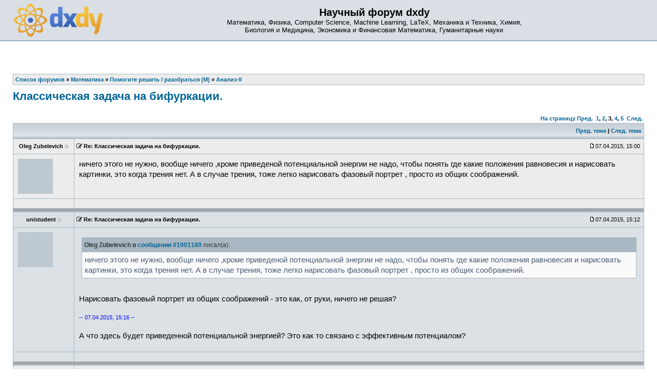

--- FILE ---
content_type: text/html; charset=UTF-8
request_url: https://dxdy.ru/post1001180.html
body_size: 9002
content:
<!DOCTYPE html PUBLIC "-//W3C//DTD XHTML 1.0 Transitional//EN" "http://www.w3.org/TR/xhtml1/DTD/xhtml1-transitional.dtd">
<html xmlns="http://www.w3.org/1999/xhtml" dir="ltr" lang="ru-ru" xml:lang="ru-ru">
<head>
<!-- Google tag (gtag.js) -->
<script async src="https://www.googletagmanager.com/gtag/js?id=G-77HHJDJ0P9"></script>
<script>
  window.dataLayer = window.dataLayer || [];
  function gtag(){dataLayer.push(arguments);}
  gtag('js', new Date());

  gtag('config', 'G-77HHJDJ0P9');
</script>
<base href="https://dxdy.ru/"/>
<meta http-equiv="content-type" content="text/html; charset=UTF-8" />
<title>Классическая задача на бифуркации. : Анализ-II - Страница 3</title>
<meta http-equiv="content-language" content="ru-ru" />
<meta http-equiv="content-style-type" content="text/css" />
<meta http-equiv="imagetoolbar" content="no" />
<meta name="resource-type" content="document" />
<meta name="distribution" content="global" />
<meta name="copyright" content="2000, 2002, 2005, 2007 phpBB Group" />
<meta name="keywords" content="Математика, Физика, Computer Science, LaTeX, Механика и Техника, Химия, Биология и Медицина, Экономика и Финансовая Математика, Гуманитарные науки" />
<meta name="description" content="" />
<link rel="alternate" type="application/rss+xml" title="RSS Feed" href="http://dxdy.ru/rss/rss.xml.gz" />
<link rel="alternate" type="application/rss+xml" title="Channel list" href="http://dxdy.ru/rss/" />
<link rel="icon" type="image/png" href="https://dxdy-img.korotkov.co.uk/images/icons/forum/dS-logo-64.png" />
<!-- <link href="https://fonts.googleapis.com/css?family=PT+Sans|Roboto|Roboto+Mono&amp;subset=cyrillic-ext" rel="stylesheet"> -->
<link href="https://maxcdn.bootstrapcdn.com/font-awesome/4.7.0/css/font-awesome.min.css" rel="stylesheet" integrity="sha384-wvfXpqpZZVQGK6TAh5PVlGOfQNHSoD2xbE+QkPxCAFlNEevoEH3Sl0sibVcOQVnN" crossorigin="anonymous">
<link rel="stylesheet" type="text/css" href="https://dxdy-css.korotkov.co.uk/styles/subsilver2/theme/stylesheet-mini-006.css" />
<link rel="stylesheet" type="text/css" href="https://dxdy-js.korotkov.co.uk/styles/subsilver2/jquery-ui/jquery-ui_custom_1.11.2_noicons.min.css" />
<script type="text/javascript" src="https://ajax.googleapis.com/ajax/libs/jquery/3.2.1/jquery.min.js"></script>
<script type="text/javascript" async src="https://dxdy-js.korotkov.co.uk/classes/scripts/xs_bbcode_fn.js"></script>
<script type="text/javascript" src="https://dxdy-js.korotkov.co.uk/classes/scripts/select_expand_bbcodes.js"></script>
<script type="text/javascript" async src="https://dxdy-js.korotkov.co.uk/styles/subsilver2/template/tkit_global_002.js"></script>
<script type="text/javascript" async src="https://dxdy-js.korotkov.co.uk/styles/subsilver2/template/tkit_viewtopic_007.js"></script>

<script type="text/javascript">
// <![CDATA[
// www.phpBB-SEO.com SEO TOOLKIT BEGIN
function jumpto() {
        var page = prompt('Введите номер страницы, на которую хотите перейти:', '3');
        var perpage = '15';
        var base_url = 'https://dxdy.ru/topic82167.html';
        var seo_delim_start = '-';
        var seo_static_pagination = 'page';
        var seo_ext_pagination = '.html';
        if (page !== null && !isNaN(page) && page > 0) {
                var seo_page = (page - 1) * perpage;
                if ( base_url.indexOf('?') >= 0 ) {
                        document.location.href = base_url.replace(/&amp;/g, '&') + '&start=' + seo_page;
                } else if ( seo_page > 0 ) {
                        var seo_type1 = base_url.match(/\.[a-z0-9]+$/i);
                        if (seo_type1 !== null) {
                                document.location.href = base_url.replace(/\.[a-z0-9]+$/i, '') + seo_delim_start + seo_page + seo_type1;
                        }
                        var seo_type2 = base_url.match(/\/$/);
                        if (seo_type2 !== null) {
                                document.location.href = base_url + seo_static_pagination + seo_page + seo_ext_pagination;
                        }
                } else {
                        document.location.href = base_url;
                }
        }
}
// www.phpBB-SEO.com SEO TOOLKIT END
// ]]>
</script>

</head>
<body class="ltr">
<a name="top"></a>

<div id="wrapheader">
		<div id="logodesc">
		<table width="100%" cellspacing="0">
		<tr>
			<td><a href="https://dxdy.ru/"><img src="https://dxdy-img.korotkov.co.uk/styles/subsilver2/imageset/dxdy_logo_2014_200px.png" width="174" height="65" alt="2014 dxdy logo" title=""></a></td>
			<td width="100%" align="center"><h1>Научный форум dxdy</h1><span class="gen">Математика, Физика, Computer Science, Machine Learning, LaTeX, Механика и Техника, Химия, <br/> Биология и Медицина, Экономика и Финансовая Математика, Гуманитарные науки</span></td>
		</tr>
		</table>
	</div>

	<div id="menubar">
		<table width="100%" cellspacing="0">
		<tr>
			<td class="genmed">
							</td>
			<td class="genmed" align="right">
							</td>
		</tr>
		</table>
	</div>
</div>

<div id="wrapcentre">

	
	<br style="clear: both;" />

	<table class="tablebg" width="100%" cellspacing="1" cellpadding="0" style="margin-top: 5px;">
	<tr>
		<td class="row1">
							<p class="breadcrumbs"><span itemscope itemtype="http://data-vocabulary.org/Breadcrumb"><a href="https://dxdy.ru/" itemprop="url"><span itemprop="title">Список форумов</span></a></span> &#187; <span itemscope itemtype="http://data-vocabulary.org/Breadcrumb"><a href="https://dxdy.ru/matematika-f63.html" itemprop="url"><span itemprop="title">Математика</span></a></span> &#187; <span itemscope itemtype="http://data-vocabulary.org/Breadcrumb"><a href="https://dxdy.ru/pomogite-reshit-razobratsya-m-f27.html" itemprop="url"><span itemprop="title">Помогите решить / разобраться (М)</span></a></span> &#187; <span itemscope itemtype="http://data-vocabulary.org/Breadcrumb"><a href="https://dxdy.ru/analiz-ii-f66.html" itemprop="url"><span itemprop="title">Анализ-II</span></a></span></p>
						<!-- <p class="datetime">Часовой пояс: UTC + 3 часа </p> -->
		</td>
	</tr>
	</table>	<br />
<div id="pageheader">
	<h2><a class="titles" href="https://dxdy.ru/topic82167-30.html">Классическая задача на бифуркации.</a></h2>
</div>
<!-- Go to www.addthis.com/dashboard to customize your tools -->
	<div class="addthis_sharing_toolbox"></div>
<br clear="all" /><br />

<div id="pagecontent">

	<table width="100%" cellspacing="1">
	<tr>
		<td align="left" valign="middle" nowrap="nowrap">
		

		</td>
		<!--		<td class="nav" valign="middle" nowrap="nowrap">&nbsp;Страница <strong>3</strong> из <strong>5</strong><br /></td>
			<td class="gensmall" nowrap="nowrap">&nbsp;[ Сообщений: 75 ]&nbsp;</td>-->
			<td class="gensmall" width="100%" align="right" nowrap="nowrap"><b><a href="#" onclick="jumpto(); return false;" title="Перейти на страницу…">На страницу</a> <a href="https://dxdy.ru/topic82167-15.html">Пред.</a>&nbsp;&nbsp;<a href="https://dxdy.ru/topic82167.html">1</a><span class="page-sep">, </span><a href="https://dxdy.ru/topic82167-15.html">2</a><span class="page-sep">, </span><strong>3</strong><span class="page-sep">, </span><a href="https://dxdy.ru/topic82167-45.html">4</a><span class="page-sep">, </span><a href="https://dxdy.ru/topic82167-60.html">5</a> &nbsp;<a href="https://dxdy.ru/topic82167-45.html">След.</a></b></td>
			</tr>
	</table>

	<table class="tablebg" width="100%" cellspacing="1">
	<tr>
		<td class="cat">
			<table width="100%" cellspacing="0">
			<tr>
				<td class="nav">&nbsp;
				<!-- |
					<div class="addthis_toolbox addthis_default_style" addthis:url="https://dxdy.ru/topic82167-30.html" style="display:inline-block">
					    <a class="addthis_button_facebook"></a>
					    <a class="addthis_button_twitter"></a>
					    <a class="addthis_button_vk"></a>
					    <a class="addthis_button_email"></a>
					    <a class="addthis_button_compact"></a>
					    <a class="addthis_counter addthis_bubble_style"></a>
					</div>  -->
								</td>
				<td class="nav" align="right"><a href="https://dxdy.ru/viewtopic.php?f=66&amp;t=82167&amp;view=previous">Пред. тема</a> | <a href="https://dxdy.ru/viewtopic.php?f=66&amp;t=82167&amp;view=next">След. тема</a>&nbsp;</td>
			</tr>
			</table>
		</td>
	</tr>
	</table>

	<table class="tablebg" width="100%" cellspacing="1">
		<!--	<tr>
			<th>Автор</th>
			<th>Сообщение</th>
		</tr> -->
	<tr class="row1">
			<td align="center" valign="middle" style="overflow: hidden;">
				<a name="p1001180"></a>
				<b class="postauthor">Oleg Zubelevich</b>&nbsp;<i class="fa fa-circle" style="color: #ccc; font-size: 80%;" title="Offline"></i>			</td>
			<td width="100%" height="25">
				<table width="100%" cellspacing="0">
				<tr>
									<td class="gensmall" width="100%"><div style="float: left;"><span class="edit_reason_toggle" name="edited_p1001180"><i class="fa fa-edit" style="cursor: pointer;"></i></span>&nbsp;<b>Re: Классическая задача на бифуркации.</b></div><div style="float: right;"><img src="https://dxdy-img.korotkov.co.uk/styles/subsilver2/imageset/icon_post_target.gif" width="12" height="9" alt="Сообщение" title="Сообщение" />07.04.2015, 15:00&nbsp;</div></td>
				</tr>
				</table>
			</td>
		</tr>

		<tr class="row1">
			<td valign="top" class="profile">
				<table cellspacing="3" align="center" width="110">
			
				<tr>
					<td><img src="https://dxdy-01.korotkov.co.uk/styles/subsilver2/theme/images/no_avatar.gif" alt="" /></td>
				</tr>

				</table>

				<span class="postdetails">
								</span>

			</td>
			<td valign="top">
				<table width="100%" cellspacing="5">
				<tr>
					<td>
											<div class="edit_reason" style="display: none;" name="edited_p1001180">
													<span class="gensmall">Последний раз редактировалось Oleg Zubelevich 07.04.2015, 15:01, всего редактировалось 1 раз.</span>
												<br /><br />
						</div>
											<div class="postbody">ничего этого не нужно, вообще ничего ,кроме приведеной потенциальной энергии не надо, чтобы понять где какие положения равновесия и  нарисовать картинки, это когда трения нет. А в случае трения, тоже легко нарисовать фазовый портрет , просто из общих соображений.</div>

					<br clear="all" />					</td>
				</tr>
				</table>
			</td>
		</tr>

		<tr class="row1">
			<td class="profile"></td>
			<td><div class="gensmall" style="float: left;">&nbsp;</div> <div class="gensmall" style="float: right;">&nbsp;</div></td>
			</tr>

	<tr>
		<td class="spacer" colspan="2" height="1"><img src="images/spacer.gif" alt="" width="1" height="1" /></td>
	</tr>
	</table>
		<table class="tablebg" width="100%" cellspacing="1">
	<tr class="row2">
			<td align="center" valign="middle" style="overflow: hidden;">
				<a name="p1001183"></a>
				<b class="postauthor">unistudent</b>&nbsp;<i class="fa fa-circle" style="color: #ccc; font-size: 80%;" title="Offline"></i>			</td>
			<td width="100%" height="25">
				<table width="100%" cellspacing="0">
				<tr>
									<td class="gensmall" width="100%"><div style="float: left;"><span class="edit_reason_toggle" name="edited_p1001183"><i class="fa fa-edit" style="cursor: pointer;"></i></span>&nbsp;<b>Re: Классическая задача на бифуркации.</b></div><div style="float: right;"><img src="https://dxdy-img.korotkov.co.uk/styles/subsilver2/imageset/icon_post_target.gif" width="12" height="9" alt="Сообщение" title="Сообщение" />07.04.2015, 15:12&nbsp;</div></td>
				</tr>
				</table>
			</td>
		</tr>

		<tr class="row2">
			<td valign="top" class="profile">
				<table cellspacing="3" align="center" width="110">
			
				<tr>
					<td><img src="https://dxdy-01.korotkov.co.uk/styles/subsilver2/theme/images/no_avatar.gif" alt="" /></td>
				</tr>

				</table>

				<span class="postdetails">
								</span>

			</td>
			<td valign="top">
				<table width="100%" cellspacing="5">
				<tr>
					<td>
											<div class="edit_reason" style="display: none;" name="edited_p1001183">
													<span class="gensmall">Последний раз редактировалось unistudent 07.04.2015, 15:16, всего редактировалось 1 раз.</span>
												<br /><br />
						</div>
											<div class="postbody"><div class="quotetitle"><b>Oleg Zubelevich в <a href="http://dxdy.ru/post1001180.html#p1001180" class="postlink-local">сообщении #1001180</a></b> писал(а):</div><div class="quotecontent">ничего этого не нужно, вообще ничего ,кроме приведеной потенциальной энергии не надо, чтобы понять где какие положения равновесия и  нарисовать картинки, это когда трения нет. А в случае трения, тоже легко нарисовать фазовый портрет , просто из общих соображений.</div><!-- quote end --><br />Нарисовать фазовый портрет из общих соображений - это как, от руки, ничего не решая?<br /><br /><span style="color: blue"><span style="font-size: 75%; line-height: normal">-- 07.04.2015, 15:16 --</span><!-- size end --></span><!-- colour end --><br /><br />А что здесь будет приведенной потенциальной энергией? Это как то связано с эффективным потенциалом?</div>

					<br clear="all" />					</td>
				</tr>
				</table>
			</td>
		</tr>

		<tr class="row2">
			<td class="profile"></td>
			<td><div class="gensmall" style="float: left;">&nbsp;</div> <div class="gensmall" style="float: right;">&nbsp;</div></td>
			</tr>

	<tr>
		<td class="spacer" colspan="2" height="1"><img src="images/spacer.gif" alt="" width="1" height="1" /></td>
	</tr>
	</table>
		<table class="tablebg" width="100%" cellspacing="1">
	<tr class="row1">
			<td align="center" valign="middle" style="overflow: hidden;">
				<a name="p1001190"></a>
				<b class="postauthor">Oleg Zubelevich</b>&nbsp;<i class="fa fa-circle" style="color: #ccc; font-size: 80%;" title="Offline"></i>			</td>
			<td width="100%" height="25">
				<table width="100%" cellspacing="0">
				<tr>
									<td class="gensmall" width="100%"><div style="float: left;"><span class="edit_reason_toggle" name="edited_p1001190"><i class="fa fa-edit" style="cursor: pointer;"></i></span>&nbsp;<b>Re: Классическая задача на бифуркации.</b></div><div style="float: right;"><img src="https://dxdy-img.korotkov.co.uk/styles/subsilver2/imageset/icon_post_target.gif" width="12" height="9" alt="Сообщение" title="Сообщение" />07.04.2015, 15:35&nbsp;</div></td>
				</tr>
				</table>
			</td>
		</tr>

		<tr class="row1">
			<td valign="top" class="profile">
				<table cellspacing="3" align="center" width="110">
			
				<tr>
					<td><img src="https://dxdy-01.korotkov.co.uk/styles/subsilver2/theme/images/no_avatar.gif" alt="" /></td>
				</tr>

				</table>

				<span class="postdetails">
								</span>

			</td>
			<td valign="top">
				<table width="100%" cellspacing="5">
				<tr>
					<td>
											<div class="edit_reason" style="display: none;" name="edited_p1001190">
													<span class="gensmall">Последний раз редактировалось Oleg Zubelevich 07.04.2015, 15:37, всего редактировалось 1 раз.</span>
												<br /><br />
						</div>
											<div class="postbody">приведеный потенциал и эффективная потенциальная энергия это одно и тоже<br /><br /><span style="color: blue"><span style="font-size: 75%; line-height: normal">-- Вт апр 07, 2015 15:37:05 --</span><!-- size end --></span><!-- colour end --><br /><br /><div class="quotetitle"><b>unistudent в <a href="http://dxdy.ru/post1001183.html#p1001183" class="postlink-local">сообщении #1001183</a></b> писал(а):</div><div class="quotecontent">Нарисовать фазовый портрет из общих соображений - это как, от руки, ничего не решая?<br /></div><!-- quote end --><br />да, сначала в случае, когда трения нет нарисовать график эффективной потенциальной энергии, под ним нарисовать фазовый портрет. потом нарисовать фазовый портрет для случая трения</div>

					<br clear="all" />					</td>
				</tr>
				</table>
			</td>
		</tr>

		<tr class="row1">
			<td class="profile"></td>
			<td><div class="gensmall" style="float: left;">&nbsp;</div> <div class="gensmall" style="float: right;">&nbsp;</div></td>
			</tr>

	<tr>
		<td class="spacer" colspan="2" height="1"><img src="images/spacer.gif" alt="" width="1" height="1" /></td>
	</tr>
	</table>
		<table class="tablebg" width="100%" cellspacing="1">
	<tr class="row2">
			<td align="center" valign="middle" style="overflow: hidden;">
				<a name="p1001202"></a>
				<b class="postauthor" style="color: #3333FF">Geen</b>&nbsp;<i class="fa fa-circle" style="color: #ccc; font-size: 80%;" title="Offline"></i>			</td>
			<td width="100%" height="25">
				<table width="100%" cellspacing="0">
				<tr>
									<td class="gensmall" width="100%"><div style="float: left;"><span class="edit_reason_toggle" name="edited_p1001202"><i class="fa fa-edit" style="cursor: pointer;"></i></span>&nbsp;<b>Re: Классическая задача на бифуркации.</b></div><div style="float: right;"><img src="https://dxdy-img.korotkov.co.uk/styles/subsilver2/imageset/icon_post_target.gif" width="12" height="9" alt="Сообщение" title="Сообщение" />07.04.2015, 16:03&nbsp;</div></td>
				</tr>
				</table>
			</td>
		</tr>

		<tr class="row2">
			<td valign="top" class="profile">
				<table cellspacing="3" align="center" width="110">
			
				<tr>
					<td><img src="./download/file.php?avatar=53745_1427559804.jpg" width="78" height="78" alt="Аватара пользователя" /></td>
				</tr>

				</table>

				<span class="postdetails">
								</span>

			</td>
			<td valign="top">
				<table width="100%" cellspacing="5">
				<tr>
					<td>
											<div class="edit_reason" style="display: none;" name="edited_p1001202">
													<span class="gensmall">Последний раз редактировалось <span style="color: #3333FF;" class="username-coloured">Geen</span> 07.04.2015, 16:54, всего редактировалось 1 раз.</span>
												<br /><br />
						</div>
											<div class="postbody"><div class="quotetitle"><b>unistudent в <a href="http://dxdy.ru/post1001171.html#p1001171" class="postlink-local">сообщении #1001171</a></b> писал(а):</div><div class="quotecontent"> Совпадение лишь для случая <img src='https://dxdy-01.korotkov.co.uk/f/8/f/d/8fd5bb0eeaa8887f6a312c99359a3b9382.png'  class="latex" alt="$a=b$" title="$a=b$" />, и то, с точностью до знака перед <img src='https://dxdy-01.korotkov.co.uk/f/4/a/5/4a55eb62a570dda113517efa66fb87c482.png'  class="latex" alt="$ga$" title="$ga$" />.</div><!-- quote end --><br />Ну да (если Вы про ссылку) - для того примера я взял круглое кольцо с массой грузика и угол отсчитываю от направления вниз <img src="./images/smilies/icon_smile.gif" alt=":-)" title="Smile" /><br /><br />P.S. по той ссылке добавил ещё один параметр ("частоту вращения")</div>

					<br clear="all" />					</td>
				</tr>
				</table>
			</td>
		</tr>

		<tr class="row2">
			<td class="profile"></td>
			<td><div class="gensmall" style="float: left;">&nbsp;</div> <div class="gensmall" style="float: right;">&nbsp;</div></td>
			</tr>

	<tr>
		<td class="spacer" colspan="2" height="1"><img src="images/spacer.gif" alt="" width="1" height="1" /></td>
	</tr>
	</table>
		<table class="tablebg" width="100%" cellspacing="1">
	<tr class="row1">
			<td align="center" valign="middle" style="overflow: hidden;">
				<a name="p1001204"></a>
				<b class="postauthor">unistudent</b>&nbsp;<i class="fa fa-circle" style="color: #ccc; font-size: 80%;" title="Offline"></i>			</td>
			<td width="100%" height="25">
				<table width="100%" cellspacing="0">
				<tr>
									<td class="gensmall" width="100%"><div style="float: left;"><span class="edit_reason_toggle" name="edited_p1001204"><i class="fa fa-edit" style="cursor: pointer;"></i></span>&nbsp;<b>Re: Классическая задача на бифуркации.</b></div><div style="float: right;"><img src="https://dxdy-img.korotkov.co.uk/styles/subsilver2/imageset/icon_post_target.gif" width="12" height="9" alt="Сообщение" title="Сообщение" />07.04.2015, 16:07&nbsp;</div></td>
				</tr>
				</table>
			</td>
		</tr>

		<tr class="row1">
			<td valign="top" class="profile">
				<table cellspacing="3" align="center" width="110">
			
				<tr>
					<td><img src="https://dxdy-01.korotkov.co.uk/styles/subsilver2/theme/images/no_avatar.gif" alt="" /></td>
				</tr>

				</table>

				<span class="postdetails">
								</span>

			</td>
			<td valign="top">
				<table width="100%" cellspacing="5">
				<tr>
					<td>
											<div class="edit_reason" style="display: none;" name="edited_p1001204">
													<span class="gensmall">Последний раз редактировалось unistudent 07.04.2015, 16:07, всего редактировалось 1 раз.</span>
												<br /><br />
						</div>
											<div class="postbody"><div class="quotetitle"><b>Geen в <a href="http://dxdy.ru/post1001202.html#p1001202" class="postlink-local">сообщении #1001202</a></b> писал(а):</div><div class="quotecontent">Ну да (если Вы про ссылку) - для того примера я взял круглое кольцо с массой грузика и угол отсчитываю от направления вниз <img src="./images/smilies/icon_smile.gif" alt=":-)" title="Smile" /></div><!-- quote end --><br />Тогда понятно. Эллипс, однако, многое должен поменять, или нет?</div>

					<br clear="all" />					</td>
				</tr>
				</table>
			</td>
		</tr>

		<tr class="row1">
			<td class="profile"></td>
			<td><div class="gensmall" style="float: left;">&nbsp;</div> <div class="gensmall" style="float: right;">&nbsp;</div></td>
			</tr>

	<tr>
		<td class="spacer" colspan="2" height="1"><img src="images/spacer.gif" alt="" width="1" height="1" /></td>
	</tr>
	</table>
		<table class="tablebg" width="100%" cellspacing="1">
	<tr class="row2">
			<td align="center" valign="middle" style="overflow: hidden;">
				<a name="p1001229"></a>
				<b class="postauthor" style="color: #3333FF">Geen</b>&nbsp;<i class="fa fa-circle" style="color: #ccc; font-size: 80%;" title="Offline"></i>			</td>
			<td width="100%" height="25">
				<table width="100%" cellspacing="0">
				<tr>
									<td class="gensmall" width="100%"><div style="float: left;">&nbsp;<b>Re: Классическая задача на бифуркации.</b></div><div style="float: right;"><img src="https://dxdy-img.korotkov.co.uk/styles/subsilver2/imageset/icon_post_target.gif" width="12" height="9" alt="Сообщение" title="Сообщение" />07.04.2015, 16:53&nbsp;</div></td>
				</tr>
				</table>
			</td>
		</tr>

		<tr class="row2">
			<td valign="top" class="profile">
				<table cellspacing="3" align="center" width="110">
			
				<tr>
					<td><img src="./download/file.php?avatar=53745_1427559804.jpg" width="78" height="78" alt="Аватара пользователя" /></td>
				</tr>

				</table>

				<span class="postdetails">
								</span>

			</td>
			<td valign="top">
				<table width="100%" cellspacing="5">
				<tr>
					<td>
											<div class="postbody"><div class="quotetitle"><b>unistudent в <a href="http://dxdy.ru/post1001204.html#p1001204" class="postlink-local">сообщении #1001204</a></b> писал(а):</div><div class="quotecontent"><div class="quotetitle"><b>Geen в <a href="http://dxdy.ru/post1001202.html#p1001202" class="postlink-local">сообщении #1001202</a></b> писал(а):</div><div class="quotecontent">Ну да (если Вы про ссылку) - для того примера я взял круглое кольцо с массой грузика и угол отсчитываю от направления вниз <img src="./images/smilies/icon_smile.gif" alt=":-)" title="Smile" /></div><!-- quote end --><br />Тогда понятно. Эллипс, однако, многое должен поменять, или нет?</div><!-- quote end --><br />Это вопрос анализа. <img src="./images/smilies/icon_wink.gif" alt=";-)" title=";-)" /></div>

					<br clear="all" />					</td>
				</tr>
				</table>
			</td>
		</tr>

		<tr class="row2">
			<td class="profile"></td>
			<td><div class="gensmall" style="float: left;">&nbsp;</div> <div class="gensmall" style="float: right;">&nbsp;</div></td>
			</tr>

	<tr>
		<td class="spacer" colspan="2" height="1"><img src="images/spacer.gif" alt="" width="1" height="1" /></td>
	</tr>
	</table>
		<table class="tablebg" width="100%" cellspacing="1">
	<tr class="row1">
			<td align="center" valign="middle" style="overflow: hidden;">
				<a name="p1001234"></a>
				<b class="postauthor">unistudent</b>&nbsp;<i class="fa fa-circle" style="color: #ccc; font-size: 80%;" title="Offline"></i>			</td>
			<td width="100%" height="25">
				<table width="100%" cellspacing="0">
				<tr>
									<td class="gensmall" width="100%"><div style="float: left;"><span class="edit_reason_toggle" name="edited_p1001234"><i class="fa fa-edit" style="cursor: pointer;"></i></span>&nbsp;<b>Re: Классическая задача на бифуркации.</b></div><div style="float: right;"><img src="https://dxdy-img.korotkov.co.uk/styles/subsilver2/imageset/icon_post_target.gif" width="12" height="9" alt="Сообщение" title="Сообщение" />07.04.2015, 17:04&nbsp;</div></td>
				</tr>
				</table>
			</td>
		</tr>

		<tr class="row1">
			<td valign="top" class="profile">
				<table cellspacing="3" align="center" width="110">
			
				<tr>
					<td><img src="https://dxdy-01.korotkov.co.uk/styles/subsilver2/theme/images/no_avatar.gif" alt="" /></td>
				</tr>

				</table>

				<span class="postdetails">
								</span>

			</td>
			<td valign="top">
				<table width="100%" cellspacing="5">
				<tr>
					<td>
											<div class="edit_reason" style="display: none;" name="edited_p1001234">
													<span class="gensmall">Последний раз редактировалось unistudent 07.04.2015, 17:34, всего редактировалось 8 раз(а).</span>
												<br /><br />
						</div>
											<div class="postbody">Приведенной потенциальной энергией назовем ту часть полной энергии<br /><img src='https://dxdy-03.korotkov.co.uk/f/2/2/e/22ef97ce6c35c48121f61de29347352b82.png'  class="latexcenter" alt="$$E=\frac{1}{2}\left[m(a^2 \sin^2\psi+ b^2\cos^2\psi)\dot \psi^2 +\frac{M^2}{(J+mb^2\sin^2\psi)}+ 2mga(1+\cos\psi)\right],$$" title="$$E=\frac{1}{2}\left[m(a^2 \sin^2\psi+ b^2\cos^2\psi)\dot \psi^2 +\frac{M^2}{(J+mb^2\sin^2\psi)}+ 2mga(1+\cos\psi)\right],$$" /><br />которая не содержит скоростей, т.е. <br /><img src='https://dxdy-04.korotkov.co.uk/f/f/1/b/f1b5205e7af2ef702738293e98949b4982.png'  class="latexcenter" alt="$$U(\psi)=\frac{1}{2}\frac{M^2}{(J+mb^2\sin^2\psi)}+ mga(1+\cos\psi).$$" title="$$U(\psi)=\frac{1}{2}\frac{M^2}{(J+mb^2\sin^2\psi)}+ mga(1+\cos\psi).$$" /><br />Точками равновесия должны быть точки экстремумов ф-ии <img src='https://dxdy-04.korotkov.co.uk/f/b/9/4/b94ebc6072b5afd1f1fafa1807ba30cf82.png'  class="latex" alt="$U(\psi)$" title="$U(\psi)$" />, т.е. такие, что<br /><img src='https://dxdy-01.korotkov.co.uk/f/8/1/8/818874184d34d30e53fd0e05cbaa1c7e82.png'  class="latexcenter" alt="$$\frac{dU}{d\psi}=-\left(\frac{M^2b^2\cos\psi}{(J+mb^2\sin^2\psi)^2}+ga\right)m\sin\psi=0.$$" title="$$\frac{dU}{d\psi}=-\left(\frac{M^2b^2\cos\psi}{(J+mb^2\sin^2\psi)^2}+ga\right)m\sin\psi=0.$$" /><br />С этим ур-ем я уже сталкивался. Тут либо два корня, либо четыре. Оба случая описаны выше. Графиком <img src='https://dxdy-04.korotkov.co.uk/f/b/9/4/b94ebc6072b5afd1f1fafa1807ba30cf82.png'  class="latex" alt="$U(\psi)$" title="$U(\psi)$" /> в случае четырех корней будет гладкая линия, симметричная относительно точки <img src='https://dxdy-03.korotkov.co.uk/f/2/b/6/2b6948f82cf231bd5f2d0e01b4057cce82.png'  class="latex" alt="$\psi=\pi$" title="$\psi=\pi$" />, с максимумами в точках <img src='https://dxdy-01.korotkov.co.uk/f/c/9/b/c9b39eebe5239e4fb7ca89bf1da377dc82.png'  class="latex" alt="$\psi=0,\pi$" title="$\psi=0,\pi$" /> и минимумами в точках <img src='https://dxdy-03.korotkov.co.uk/f/2/8/8/288f766589d558e212bf7c42eb1fa7da82.png'  class="latex" alt="$\psi=\pi \pm \Delta$" title="$\psi=\pi \pm \Delta$" />, где <img src='https://dxdy-03.korotkov.co.uk/f/6/8/e/68ec534f9294593109a57aa92bbed00182.png'  class="latex" alt="$|\Delta|&lt;\pi/2$" title="$|\Delta|&lt;\pi/2$" />. В случае 2х корней, в нуле будет минимум, а в <img src='https://dxdy-04.korotkov.co.uk/f/f/3/0/f30fdded685c83b0e7b446aa9c9aa12082.png'  class="latex" alt="$\pi$" title="$\pi$" /> максимум. Фазовыми траекториями будут семейства замкнутых линий<br /><img src="http://i11.pixs.ru/storage/9/8/5/phasejpg_3363306_16837985.jpg" alt="Изображение" /><br /><br /><span style="color: blue"><span style="font-size: 75%; line-height: normal">-- 07.04.2015, 17:09 --</span><!-- size end --></span><!-- colour end --><br /><br />С трением должно быть немного сложнее. Точками равновесия, наверно, останутся те-же точки, но траекториями будут спирали.<br /><br /><span style="color: blue"><span style="font-size: 75%; line-height: normal">-- 07.04.2015, 17:12 --</span><!-- size end --></span><!-- colour end --><br /><br />А что происходит когда имеет место бифуркация? Появляется "странный аттрактор"?</div>

					<br clear="all" />					</td>
				</tr>
				</table>
			</td>
		</tr>

		<tr class="row1">
			<td class="profile"></td>
			<td><div class="gensmall" style="float: left;">&nbsp;</div> <div class="gensmall" style="float: right;">&nbsp;</div></td>
			</tr>

	<tr>
		<td class="spacer" colspan="2" height="1"><img src="images/spacer.gif" alt="" width="1" height="1" /></td>
	</tr>
	</table>
		<table class="tablebg" width="100%" cellspacing="1">
	<tr class="row2">
			<td align="center" valign="middle" style="overflow: hidden;">
				<a name="p1001261"></a>
				<b class="postauthor">unistudent</b>&nbsp;<i class="fa fa-circle" style="color: #ccc; font-size: 80%;" title="Offline"></i>			</td>
			<td width="100%" height="25">
				<table width="100%" cellspacing="0">
				<tr>
									<td class="gensmall" width="100%"><div style="float: left;"><span class="edit_reason_toggle" name="edited_p1001261"><i class="fa fa-edit" style="cursor: pointer;"></i></span>&nbsp;<b>Re: Классическая задача на бифуркации.</b></div><div style="float: right;"><img src="https://dxdy-img.korotkov.co.uk/styles/subsilver2/imageset/icon_post_target.gif" width="12" height="9" alt="Сообщение" title="Сообщение" />07.04.2015, 18:39&nbsp;</div></td>
				</tr>
				</table>
			</td>
		</tr>

		<tr class="row2">
			<td valign="top" class="profile">
				<table cellspacing="3" align="center" width="110">
			
				<tr>
					<td><img src="https://dxdy-01.korotkov.co.uk/styles/subsilver2/theme/images/no_avatar.gif" alt="" /></td>
				</tr>

				</table>

				<span class="postdetails">
								</span>

			</td>
			<td valign="top">
				<table width="100%" cellspacing="5">
				<tr>
					<td>
											<div class="edit_reason" style="display: none;" name="edited_p1001261">
													<span class="gensmall">Последний раз редактировалось unistudent 07.04.2015, 18:40, всего редактировалось 1 раз.</span>
												<br /><br />
						</div>
											<div class="postbody">Более подробные фазовые портреты.<br /><img src="http://i11.pixs.ru/storage/9/5/6/phasejpg_5593074_16838956.jpg" alt="Изображение" /><br />Сверху случай без трения. Показаны траектории при разных значениях параметров. Снизу показаны по одной фазовой траектории для случаев 2 и 4 корня. Если корня два, то движение происходит по спирали с конечной остановкой в <img src='https://dxdy-03.korotkov.co.uk/f/2/b/6/2b6948f82cf231bd5f2d0e01b4057cce82.png'  class="latex" alt="$\psi=\pi$" title="$\psi=\pi$" />. Если корня четыре, то конечных станций две, и в какой именно произойдет остановка, зависит от начальных условий. В этом случае, наверно, можно говорить о двух областях влияния. В какую из областей попадает траектория, там и остановка.</div>

					<br clear="all" />					</td>
				</tr>
				</table>
			</td>
		</tr>

		<tr class="row2">
			<td class="profile"></td>
			<td><div class="gensmall" style="float: left;">&nbsp;</div> <div class="gensmall" style="float: right;">&nbsp;</div></td>
			</tr>

	<tr>
		<td class="spacer" colspan="2" height="1"><img src="images/spacer.gif" alt="" width="1" height="1" /></td>
	</tr>
	</table>
		<table class="tablebg" width="100%" cellspacing="1">
	<tr class="row1">
			<td align="center" valign="middle" style="overflow: hidden;">
				<a name="p1001268"></a>
				<b class="postauthor">Oleg Zubelevich</b>&nbsp;<i class="fa fa-circle" style="color: #ccc; font-size: 80%;" title="Offline"></i>			</td>
			<td width="100%" height="25">
				<table width="100%" cellspacing="0">
				<tr>
									<td class="gensmall" width="100%"><div style="float: left;">&nbsp;<b>Re: Классическая задача на бифуркации.</b></div><div style="float: right;"><img src="https://dxdy-img.korotkov.co.uk/styles/subsilver2/imageset/icon_post_target.gif" width="12" height="9" alt="Сообщение" title="Сообщение" />07.04.2015, 19:03&nbsp;</div></td>
				</tr>
				</table>
			</td>
		</tr>

		<tr class="row1">
			<td valign="top" class="profile">
				<table cellspacing="3" align="center" width="110">
			
				<tr>
					<td><img src="https://dxdy-01.korotkov.co.uk/styles/subsilver2/theme/images/no_avatar.gif" alt="" /></td>
				</tr>

				</table>

				<span class="postdetails">
								</span>

			</td>
			<td valign="top">
				<table width="100%" cellspacing="5">
				<tr>
					<td>
											<div class="postbody">на нижних картинках надо нарисовать правильно сепаратрисы</div>

					<br clear="all" />					</td>
				</tr>
				</table>
			</td>
		</tr>

		<tr class="row1">
			<td class="profile"></td>
			<td><div class="gensmall" style="float: left;">&nbsp;</div> <div class="gensmall" style="float: right;">&nbsp;</div></td>
			</tr>

	<tr>
		<td class="spacer" colspan="2" height="1"><img src="images/spacer.gif" alt="" width="1" height="1" /></td>
	</tr>
	</table>
		<table class="tablebg" width="100%" cellspacing="1">
	<tr class="row2">
			<td align="center" valign="middle" style="overflow: hidden;">
				<a name="p1001269"></a>
				<b class="postauthor" style="color: #3333FF">Geen</b>&nbsp;<i class="fa fa-circle" style="color: #ccc; font-size: 80%;" title="Offline"></i>			</td>
			<td width="100%" height="25">
				<table width="100%" cellspacing="0">
				<tr>
									<td class="gensmall" width="100%"><div style="float: left;">&nbsp;<b>Re: Классическая задача на бифуркации.</b></div><div style="float: right;"><img src="https://dxdy-img.korotkov.co.uk/styles/subsilver2/imageset/icon_post_target.gif" width="12" height="9" alt="Сообщение" title="Сообщение" />07.04.2015, 19:03&nbsp;</div></td>
				</tr>
				</table>
			</td>
		</tr>

		<tr class="row2">
			<td valign="top" class="profile">
				<table cellspacing="3" align="center" width="110">
			
				<tr>
					<td><img src="./download/file.php?avatar=53745_1427559804.jpg" width="78" height="78" alt="Аватара пользователя" /></td>
				</tr>

				</table>

				<span class="postdetails">
								</span>

			</td>
			<td valign="top">
				<table width="100%" cellspacing="5">
				<tr>
					<td>
											<div class="postbody"><div class="quotetitle"><b>unistudent в <a href="http://dxdy.ru/post1001261.html#p1001261" class="postlink-local">сообщении #1001261</a></b> писал(а):</div><div class="quotecontent">Сверху случай без трения.</div><!-- quote end --><br />Не вполне верно. Во-первых разные расстояния должны быть. Во-вторых, разной высоты потенциальный барьер....</div>

					<br clear="all" />					</td>
				</tr>
				</table>
			</td>
		</tr>

		<tr class="row2">
			<td class="profile"></td>
			<td><div class="gensmall" style="float: left;">&nbsp;</div> <div class="gensmall" style="float: right;">&nbsp;</div></td>
			</tr>

	<tr>
		<td class="spacer" colspan="2" height="1"><img src="images/spacer.gif" alt="" width="1" height="1" /></td>
	</tr>
	</table>
		<table class="tablebg" width="100%" cellspacing="1">
	<tr class="row1">
			<td align="center" valign="middle" style="overflow: hidden;">
				<a name="p1001283"></a>
				<b class="postauthor">unistudent</b>&nbsp;<i class="fa fa-circle" style="color: #ccc; font-size: 80%;" title="Offline"></i>			</td>
			<td width="100%" height="25">
				<table width="100%" cellspacing="0">
				<tr>
									<td class="gensmall" width="100%"><div style="float: left;"><span class="edit_reason_toggle" name="edited_p1001283"><i class="fa fa-edit" style="cursor: pointer;"></i></span>&nbsp;<b>Re: Классическая задача на бифуркации.</b></div><div style="float: right;"><img src="https://dxdy-img.korotkov.co.uk/styles/subsilver2/imageset/icon_post_target.gif" width="12" height="9" alt="Сообщение" title="Сообщение" />07.04.2015, 19:21&nbsp;</div></td>
				</tr>
				</table>
			</td>
		</tr>

		<tr class="row1">
			<td valign="top" class="profile">
				<table cellspacing="3" align="center" width="110">
			
				<tr>
					<td><img src="https://dxdy-01.korotkov.co.uk/styles/subsilver2/theme/images/no_avatar.gif" alt="" /></td>
				</tr>

				</table>

				<span class="postdetails">
								</span>

			</td>
			<td valign="top">
				<table width="100%" cellspacing="5">
				<tr>
					<td>
											<div class="edit_reason" style="display: none;" name="edited_p1001283">
													<span class="gensmall">Последний раз редактировалось unistudent 07.04.2015, 19:22, всего редактировалось 1 раз.</span>
												<br /><br />
						</div>
											<div class="postbody"><div class="quotetitle"><b>Oleg Zubelevich в <a href="http://dxdy.ru/post1001268.html#p1001268" class="postlink-local">сообщении #1001268</a></b> писал(а):</div><div class="quotecontent">на нижних картинках надо нарисовать правильно сепаратрисы</div><!-- quote end --><br />Это можно сделать из общих соображений?<br /><br /><span style="color: blue"><span style="font-size: 75%; line-height: normal">-- 07.04.2015, 19:22 --</span><!-- size end --></span><!-- colour end --><br /><br /><div class="quotetitle"><b>Geen в <a href="http://dxdy.ru/post1001269.html#p1001269" class="postlink-local">сообщении #1001269</a></b> писал(а):</div><div class="quotecontent">Не вполне верно. Во-первых разные расстояния должны быть. Во-вторых, разной высоты потенциальный барьер....</div><!-- quote end --><br />Какие расстояния, от чего до чего?</div>

					<br clear="all" />					</td>
				</tr>
				</table>
			</td>
		</tr>

		<tr class="row1">
			<td class="profile"></td>
			<td><div class="gensmall" style="float: left;">&nbsp;</div> <div class="gensmall" style="float: right;">&nbsp;</div></td>
			</tr>

	<tr>
		<td class="spacer" colspan="2" height="1"><img src="images/spacer.gif" alt="" width="1" height="1" /></td>
	</tr>
	</table>
		<table class="tablebg" width="100%" cellspacing="1">
	<tr class="row2">
			<td align="center" valign="middle" style="overflow: hidden;">
				<a name="p1001341"></a>
				<b class="postauthor" style="color: #3333FF">Geen</b>&nbsp;<i class="fa fa-circle" style="color: #ccc; font-size: 80%;" title="Offline"></i>			</td>
			<td width="100%" height="25">
				<table width="100%" cellspacing="0">
				<tr>
									<td class="gensmall" width="100%"><div style="float: left;">&nbsp;<b>Re: Классическая задача на бифуркации.</b></div><div style="float: right;"><img src="https://dxdy-img.korotkov.co.uk/styles/subsilver2/imageset/icon_post_target.gif" width="12" height="9" alt="Сообщение" title="Сообщение" />07.04.2015, 20:23&nbsp;</div></td>
				</tr>
				</table>
			</td>
		</tr>

		<tr class="row2">
			<td valign="top" class="profile">
				<table cellspacing="3" align="center" width="110">
			
				<tr>
					<td><img src="./download/file.php?avatar=53745_1427559804.jpg" width="78" height="78" alt="Аватара пользователя" /></td>
				</tr>

				</table>

				<span class="postdetails">
								</span>

			</td>
			<td valign="top">
				<table width="100%" cellspacing="5">
				<tr>
					<td>
											<div class="postbody"><div class="quotetitle"><b>unistudent в <a href="http://dxdy.ru/post1001283.html#p1001283" class="postlink-local">сообщении #1001283</a></b> писал(а):</div><div class="quotecontent">Какие расстояния, от чего до чего?</div><!-- quote end --><br />У Вас фокусы стоят на <img src='https://dxdy-02.korotkov.co.uk/f/9/9/e/99ef3b8955d89f8dd4969fabad08d31082.png'  class="latex" alt="$\pi/2$" title="$\pi/2$" /> - это неверно.</div>

					<br clear="all" />					</td>
				</tr>
				</table>
			</td>
		</tr>

		<tr class="row2">
			<td class="profile"></td>
			<td><div class="gensmall" style="float: left;">&nbsp;</div> <div class="gensmall" style="float: right;">&nbsp;</div></td>
			</tr>

	<tr>
		<td class="spacer" colspan="2" height="1"><img src="images/spacer.gif" alt="" width="1" height="1" /></td>
	</tr>
	</table>
		<table class="tablebg" width="100%" cellspacing="1">
	<tr class="row1">
			<td align="center" valign="middle" style="overflow: hidden;">
				<a name="p1001346"></a>
				<b class="postauthor">unistudent</b>&nbsp;<i class="fa fa-circle" style="color: #ccc; font-size: 80%;" title="Offline"></i>			</td>
			<td width="100%" height="25">
				<table width="100%" cellspacing="0">
				<tr>
									<td class="gensmall" width="100%"><div style="float: left;"><span class="edit_reason_toggle" name="edited_p1001346"><i class="fa fa-edit" style="cursor: pointer;"></i></span>&nbsp;<b>Re: Классическая задача на бифуркации.</b></div><div style="float: right;"><img src="https://dxdy-img.korotkov.co.uk/styles/subsilver2/imageset/icon_post_target.gif" width="12" height="9" alt="Сообщение" title="Сообщение" />07.04.2015, 20:33&nbsp;</div></td>
				</tr>
				</table>
			</td>
		</tr>

		<tr class="row1">
			<td valign="top" class="profile">
				<table cellspacing="3" align="center" width="110">
			
				<tr>
					<td><img src="https://dxdy-01.korotkov.co.uk/styles/subsilver2/theme/images/no_avatar.gif" alt="" /></td>
				</tr>

				</table>

				<span class="postdetails">
								</span>

			</td>
			<td valign="top">
				<table width="100%" cellspacing="5">
				<tr>
					<td>
											<div class="edit_reason" style="display: none;" name="edited_p1001346">
													<span class="gensmall">Последний раз редактировалось unistudent 07.04.2015, 20:34, всего редактировалось 1 раз.</span>
												<br /><br />
						</div>
											<div class="postbody"><div class="quotetitle"><b>Geen в <a href="http://dxdy.ru/post1001341.html#p1001341" class="postlink-local">сообщении #1001341</a></b> писал(а):</div><div class="quotecontent"><div class="quotetitle"><b>unistudent в <a href="http://dxdy.ru/post1001283.html#p1001283" class="postlink-local">сообщении #1001283</a></b> писал(а):</div><div class="quotecontent">Какие расстояния, от чего до чего?</div><!-- quote end --><br />У Вас фокусы стоят на <img src='https://dxdy-02.korotkov.co.uk/f/9/9/e/99ef3b8955d89f8dd4969fabad08d31082.png'  class="latex" alt="$\pi/2$" title="$\pi/2$" /> - это неверно.</div><!-- quote end --><br />Я же написал, что <img src='https://dxdy-03.korotkov.co.uk/f/6/b/9/6b9f05eab52a18b73a074c73a08f300a82.png'  class="latex" alt="$\psi=\pi\pm\Delta, |\Delta|&lt;\pi/2$" title="$\psi=\pi\pm\Delta, |\Delta|&lt;\pi/2$" />. Но на картинке, действительно, как будто в <img src='https://dxdy-02.korotkov.co.uk/f/9/9/e/99ef3b8955d89f8dd4969fabad08d31082.png'  class="latex" alt="$\pi/2$" title="$\pi/2$" />. Ну а вообще, смахивает на то, что выдает ваша программа <img src="./images/smilies/icon_biggrin.gif" alt=":D" title="Very Happy" /></div>

					<br clear="all" />					</td>
				</tr>
				</table>
			</td>
		</tr>

		<tr class="row1">
			<td class="profile"></td>
			<td><div class="gensmall" style="float: left;">&nbsp;</div> <div class="gensmall" style="float: right;">&nbsp;</div></td>
			</tr>

	<tr>
		<td class="spacer" colspan="2" height="1"><img src="images/spacer.gif" alt="" width="1" height="1" /></td>
	</tr>
	</table>
		<table class="tablebg" width="100%" cellspacing="1">
	<tr class="row2">
			<td align="center" valign="middle" style="overflow: hidden;">
				<a name="p1001348"></a>
				<b class="postauthor" style="color: #3333FF">Geen</b>&nbsp;<i class="fa fa-circle" style="color: #ccc; font-size: 80%;" title="Offline"></i>			</td>
			<td width="100%" height="25">
				<table width="100%" cellspacing="0">
				<tr>
									<td class="gensmall" width="100%"><div style="float: left;">&nbsp;<b>Re: Классическая задача на бифуркации.</b></div><div style="float: right;"><img src="https://dxdy-img.korotkov.co.uk/styles/subsilver2/imageset/icon_post_target.gif" width="12" height="9" alt="Сообщение" title="Сообщение" />07.04.2015, 20:36&nbsp;</div></td>
				</tr>
				</table>
			</td>
		</tr>

		<tr class="row2">
			<td valign="top" class="profile">
				<table cellspacing="3" align="center" width="110">
			
				<tr>
					<td><img src="./download/file.php?avatar=53745_1427559804.jpg" width="78" height="78" alt="Аватара пользователя" /></td>
				</tr>

				</table>

				<span class="postdetails">
								</span>

			</td>
			<td valign="top">
				<table width="100%" cellspacing="5">
				<tr>
					<td>
											<div class="postbody"><div class="quotetitle"><b>unistudent в <a href="http://dxdy.ru/post1001346.html#p1001346" class="postlink-local">сообщении #1001346</a></b> писал(а):</div><div class="quotecontent">Но на картинке, действительно, как будто в <img src='https://dxdy-02.korotkov.co.uk/f/9/9/e/99ef3b8955d89f8dd4969fabad08d31082.png'  class="latex" alt="$\pi/2$" title="$\pi/2$" />.</div><!-- quote end --><br />Дело не столько в этом, а в том, что Вы потеряли класс траекторий, которые охватывают оба фокуса.</div>

					<br clear="all" />					</td>
				</tr>
				</table>
			</td>
		</tr>

		<tr class="row2">
			<td class="profile"></td>
			<td><div class="gensmall" style="float: left;">&nbsp;</div> <div class="gensmall" style="float: right;">&nbsp;</div></td>
			</tr>

	<tr>
		<td class="spacer" colspan="2" height="1"><img src="images/spacer.gif" alt="" width="1" height="1" /></td>
	</tr>
	</table>
		<table class="tablebg" width="100%" cellspacing="1">
	<tr class="row1">
			<td align="center" valign="middle" style="overflow: hidden;">
				<a name="p1001353"></a>
				<b class="postauthor">unistudent</b>&nbsp;<i class="fa fa-circle" style="color: #ccc; font-size: 80%;" title="Offline"></i>			</td>
			<td width="100%" height="25">
				<table width="100%" cellspacing="0">
				<tr>
									<td class="gensmall" width="100%"><div style="float: left;"><span class="edit_reason_toggle" name="edited_p1001353"><i class="fa fa-edit" style="cursor: pointer;"></i></span>&nbsp;<b>Re: Классическая задача на бифуркации.</b></div><div style="float: right;"><img src="https://dxdy-img.korotkov.co.uk/styles/subsilver2/imageset/icon_post_target.gif" width="12" height="9" alt="Сообщение" title="Сообщение" />07.04.2015, 20:41&nbsp;</div></td>
				</tr>
				</table>
			</td>
		</tr>

		<tr class="row1">
			<td valign="top" class="profile">
				<table cellspacing="3" align="center" width="110">
			
				<tr>
					<td><img src="https://dxdy-01.korotkov.co.uk/styles/subsilver2/theme/images/no_avatar.gif" alt="" /></td>
				</tr>

				</table>

				<span class="postdetails">
								</span>

			</td>
			<td valign="top">
				<table width="100%" cellspacing="5">
				<tr>
					<td>
											<div class="edit_reason" style="display: none;" name="edited_p1001353">
													<span class="gensmall">Последний раз редактировалось unistudent 07.04.2015, 20:43, всего редактировалось 1 раз.</span>
												<br /><br />
						</div>
											<div class="postbody"><div class="quotetitle"><b>Geen в <a href="http://dxdy.ru/post1001348.html#p1001348" class="postlink-local">сообщении #1001348</a></b> писал(а):</div><div class="quotecontent">Вы потеряли класс траекторий, которые охватывают оба фокуса.</div><!-- quote end --><br />У меня два сообщения с портретами. И ни на одном из них этих траекторий нет?</div>

					<br clear="all" />					</td>
				</tr>
				</table>
			</td>
		</tr>

		<tr class="row1">
			<td class="profile"></td>
			<td><div class="gensmall" style="float: left;">&nbsp;</div> <div class="gensmall" style="float: right;">&nbsp;</div></td>
			</tr>

	<tr>
		<td class="spacer" colspan="2" height="1"><img src="images/spacer.gif" alt="" width="1" height="1" /></td>
	</tr>
	</table>
	
	<table width="100%" cellspacing="1">
	<tr>
		<td align="left" valign="middle" nowrap="nowrap">
				</td>
					<td class="nav" valign="middle" nowrap="nowrap">&nbsp;Страница <strong>3</strong> из <strong>5</strong><br /></td>
			<td class="gensmall" nowrap="nowrap">&nbsp;[ Сообщений: 75 ]&nbsp;</td>
			<td class="gensmall" width="100%" align="right" nowrap="nowrap"><b><a href="#" onclick="jumpto(); return false;" title="Перейти на страницу…">На страницу</a> <a href="https://dxdy.ru/topic82167-15.html">Пред.</a>&nbsp;&nbsp;<a href="https://dxdy.ru/topic82167.html">1</a><span class="page-sep">, </span><a href="https://dxdy.ru/topic82167-15.html">2</a><span class="page-sep">, </span><strong>3</strong><span class="page-sep">, </span><a href="https://dxdy.ru/topic82167-45.html">4</a><span class="page-sep">, </span><a href="https://dxdy.ru/topic82167-60.html">5</a> &nbsp;<a href="https://dxdy.ru/topic82167-45.html">След.</a></b></td>
			</tr>
	</table>
<table class="tablebg" width="100%" cellspacing="1" cellpadding="0" style="margin-top: 5px;">
	<tr>
		<td class="row1">
							<p class="breadcrumbs"><a href="https://dxdy.ru/">Список форумов</a> &#187; <a href="https://dxdy.ru/matematika-f63.html">Математика</a> &#187; <a href="https://dxdy.ru/pomogite-reshit-razobratsya-m-f27.html">Помогите решить / разобраться (М)</a> &#187; <a href="https://dxdy.ru/analiz-ii-f66.html">Анализ-II</a></p>
						<!-- <p class="datetime">Часовой пояс: UTC + 3 часа </p> -->
		</td>
	</tr>
	</table><br clear="all" />



</div>

<div id="pagefooter"></div>


<br clear="all" />

<script type="text/javascript">var addthis_config = {"data_track_clickback":true,"ui_language":"ru"}, addthis_share = {templates:{twitter:'Прочитайте: {{title}} {{url}} @dxdy_ru'}};</script>
<!-- Go to www.addthis.com/dashboard to customize your tools -->
<script type="text/javascript" src="https://s7.addthis.com/js/300/addthis_widget.js#pubid=cepesh" async="async"></script>
</div>
<!--
	We request you retain the full copyright notice below including the link to www.phpbb.com.
	This not only gives respect to the large amount of time given freely by the developers
	but also helps build interest, traffic and use of phpBB3. If you (honestly) cannot retain
	the full copyright we ask you at least leave in place the "Powered by phpBB" line, with
	"phpBB" linked to www.phpbb.com. If you refuse to include even this then support on our
	forums may be affected.

	The phpBB Group : 2006
//-->

<div id="wrapfooter">
		<span class="copyright"><noindex>Powered by <a href="http://www.phpbb.com/">phpBB</a> &copy; 2000, 2002, 2005, 2007 phpBB Group</noindex>
	<br/>
	</span>
</div>
<!-- Yandex.Metrika counter -->
<!--
<div style="display:none;"><script type="text/javascript">
(function(w, c) {
    (w[c] = w[c] || []).push(function() {
        try {
            w.yaCounter11797126 = new Ya.Metrika({id:11797126, enableAll: true, ut:"noindex", webvisor:true});
        }
        catch(e) { }
    });
})(window, "yandex_metrika_callbacks");
</script></div>
<script src="//mc.yandex.ru/metrika/watch.js" type="text/javascript" defer="defer"></script>
<noscript><div><img src="//mc.yandex.ru/watch/11797126?ut=noindex" style="position:absolute; left:-9999px;" alt="" /></div></noscript>
-->
<!-- /Yandex.Metrika counter --></body>
</html>